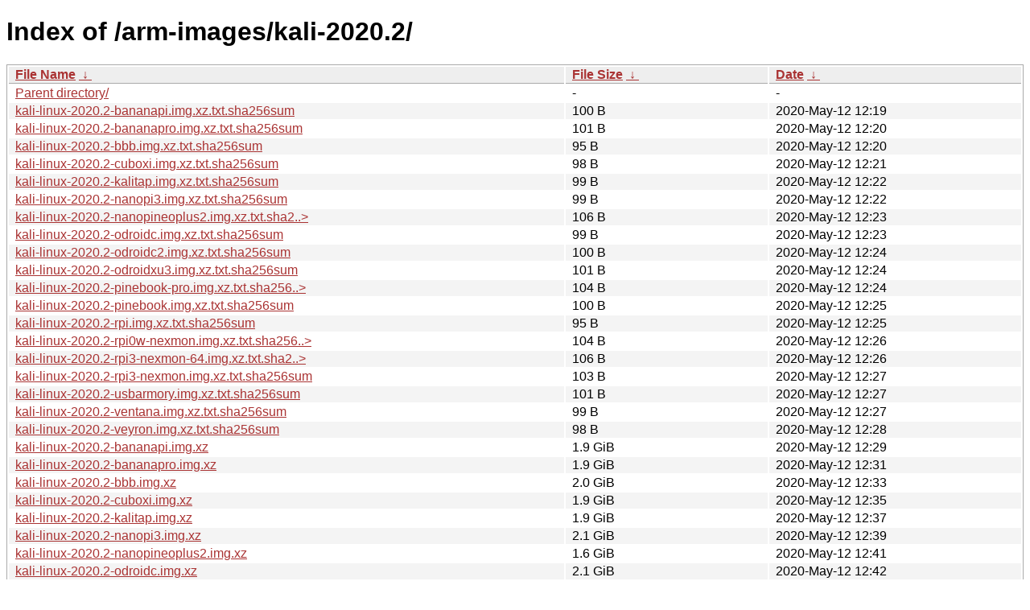

--- FILE ---
content_type: text/html
request_url: http://old.kali.org/arm-images/kali-2020.2/?C=M&O=A
body_size: 1880
content:
<!DOCTYPE html><html><head><meta http-equiv="content-type" content="text/html; charset=utf-8"><meta name="viewport" content="width=device-width"><style type="text/css">body,html {background:#fff;font-family:"Bitstream Vera Sans","Lucida Grande","Lucida Sans Unicode",Lucidux,Verdana,Lucida,sans-serif;}tr:nth-child(even) {background:#f4f4f4;}th,td {padding:0.1em 0.5em;}th {text-align:left;font-weight:bold;background:#eee;border-bottom:1px solid #aaa;}#list {border:1px solid #aaa;width:100%;}a {color:#a33;}a:hover {color:#e33;}</style>

<title>Index of /arm-images/kali-2020.2/</title>
</head><body><h1>Index of /arm-images/kali-2020.2/</h1>
<table id="list"><thead><tr><th style="width:55%"><a href="?C=N&amp;O=A">File Name</a>&nbsp;<a href="?C=N&amp;O=D">&nbsp;&darr;&nbsp;</a></th><th style="width:20%"><a href="?C=S&amp;O=A">File Size</a>&nbsp;<a href="?C=S&amp;O=D">&nbsp;&darr;&nbsp;</a></th><th style="width:25%"><a href="?C=M&amp;O=A">Date</a>&nbsp;<a href="?C=M&amp;O=D">&nbsp;&darr;&nbsp;</a></th></tr></thead>
<tbody><tr><td class="link"><a href="../?C=M&amp;O=A">Parent directory/</a></td><td class="size">-</td><td class="date">-</td></tr>
<tr><td class="link"><a href="kali-linux-2020.2-bananapi.img.xz.txt.sha256sum" title="kali-linux-2020.2-bananapi.img.xz.txt.sha256sum">kali-linux-2020.2-bananapi.img.xz.txt.sha256sum</a></td><td class="size">100 B</td><td class="date">2020-May-12 12:19</td></tr>
<tr><td class="link"><a href="kali-linux-2020.2-bananapro.img.xz.txt.sha256sum" title="kali-linux-2020.2-bananapro.img.xz.txt.sha256sum">kali-linux-2020.2-bananapro.img.xz.txt.sha256sum</a></td><td class="size">101 B</td><td class="date">2020-May-12 12:20</td></tr>
<tr><td class="link"><a href="kali-linux-2020.2-bbb.img.xz.txt.sha256sum" title="kali-linux-2020.2-bbb.img.xz.txt.sha256sum">kali-linux-2020.2-bbb.img.xz.txt.sha256sum</a></td><td class="size">95 B</td><td class="date">2020-May-12 12:20</td></tr>
<tr><td class="link"><a href="kali-linux-2020.2-cuboxi.img.xz.txt.sha256sum" title="kali-linux-2020.2-cuboxi.img.xz.txt.sha256sum">kali-linux-2020.2-cuboxi.img.xz.txt.sha256sum</a></td><td class="size">98 B</td><td class="date">2020-May-12 12:21</td></tr>
<tr><td class="link"><a href="kali-linux-2020.2-kalitap.img.xz.txt.sha256sum" title="kali-linux-2020.2-kalitap.img.xz.txt.sha256sum">kali-linux-2020.2-kalitap.img.xz.txt.sha256sum</a></td><td class="size">99 B</td><td class="date">2020-May-12 12:22</td></tr>
<tr><td class="link"><a href="kali-linux-2020.2-nanopi3.img.xz.txt.sha256sum" title="kali-linux-2020.2-nanopi3.img.xz.txt.sha256sum">kali-linux-2020.2-nanopi3.img.xz.txt.sha256sum</a></td><td class="size">99 B</td><td class="date">2020-May-12 12:22</td></tr>
<tr><td class="link"><a href="kali-linux-2020.2-nanopineoplus2.img.xz.txt.sha256sum" title="kali-linux-2020.2-nanopineoplus2.img.xz.txt.sha256sum">kali-linux-2020.2-nanopineoplus2.img.xz.txt.sha2..&gt;</a></td><td class="size">106 B</td><td class="date">2020-May-12 12:23</td></tr>
<tr><td class="link"><a href="kali-linux-2020.2-odroidc.img.xz.txt.sha256sum" title="kali-linux-2020.2-odroidc.img.xz.txt.sha256sum">kali-linux-2020.2-odroidc.img.xz.txt.sha256sum</a></td><td class="size">99 B</td><td class="date">2020-May-12 12:23</td></tr>
<tr><td class="link"><a href="kali-linux-2020.2-odroidc2.img.xz.txt.sha256sum" title="kali-linux-2020.2-odroidc2.img.xz.txt.sha256sum">kali-linux-2020.2-odroidc2.img.xz.txt.sha256sum</a></td><td class="size">100 B</td><td class="date">2020-May-12 12:24</td></tr>
<tr><td class="link"><a href="kali-linux-2020.2-odroidxu3.img.xz.txt.sha256sum" title="kali-linux-2020.2-odroidxu3.img.xz.txt.sha256sum">kali-linux-2020.2-odroidxu3.img.xz.txt.sha256sum</a></td><td class="size">101 B</td><td class="date">2020-May-12 12:24</td></tr>
<tr><td class="link"><a href="kali-linux-2020.2-pinebook-pro.img.xz.txt.sha256sum" title="kali-linux-2020.2-pinebook-pro.img.xz.txt.sha256sum">kali-linux-2020.2-pinebook-pro.img.xz.txt.sha256..&gt;</a></td><td class="size">104 B</td><td class="date">2020-May-12 12:24</td></tr>
<tr><td class="link"><a href="kali-linux-2020.2-pinebook.img.xz.txt.sha256sum" title="kali-linux-2020.2-pinebook.img.xz.txt.sha256sum">kali-linux-2020.2-pinebook.img.xz.txt.sha256sum</a></td><td class="size">100 B</td><td class="date">2020-May-12 12:25</td></tr>
<tr><td class="link"><a href="kali-linux-2020.2-rpi.img.xz.txt.sha256sum" title="kali-linux-2020.2-rpi.img.xz.txt.sha256sum">kali-linux-2020.2-rpi.img.xz.txt.sha256sum</a></td><td class="size">95 B</td><td class="date">2020-May-12 12:25</td></tr>
<tr><td class="link"><a href="kali-linux-2020.2-rpi0w-nexmon.img.xz.txt.sha256sum" title="kali-linux-2020.2-rpi0w-nexmon.img.xz.txt.sha256sum">kali-linux-2020.2-rpi0w-nexmon.img.xz.txt.sha256..&gt;</a></td><td class="size">104 B</td><td class="date">2020-May-12 12:26</td></tr>
<tr><td class="link"><a href="kali-linux-2020.2-rpi3-nexmon-64.img.xz.txt.sha256sum" title="kali-linux-2020.2-rpi3-nexmon-64.img.xz.txt.sha256sum">kali-linux-2020.2-rpi3-nexmon-64.img.xz.txt.sha2..&gt;</a></td><td class="size">106 B</td><td class="date">2020-May-12 12:26</td></tr>
<tr><td class="link"><a href="kali-linux-2020.2-rpi3-nexmon.img.xz.txt.sha256sum" title="kali-linux-2020.2-rpi3-nexmon.img.xz.txt.sha256sum">kali-linux-2020.2-rpi3-nexmon.img.xz.txt.sha256sum</a></td><td class="size">103 B</td><td class="date">2020-May-12 12:27</td></tr>
<tr><td class="link"><a href="kali-linux-2020.2-usbarmory.img.xz.txt.sha256sum" title="kali-linux-2020.2-usbarmory.img.xz.txt.sha256sum">kali-linux-2020.2-usbarmory.img.xz.txt.sha256sum</a></td><td class="size">101 B</td><td class="date">2020-May-12 12:27</td></tr>
<tr><td class="link"><a href="kali-linux-2020.2-ventana.img.xz.txt.sha256sum" title="kali-linux-2020.2-ventana.img.xz.txt.sha256sum">kali-linux-2020.2-ventana.img.xz.txt.sha256sum</a></td><td class="size">99 B</td><td class="date">2020-May-12 12:27</td></tr>
<tr><td class="link"><a href="kali-linux-2020.2-veyron.img.xz.txt.sha256sum" title="kali-linux-2020.2-veyron.img.xz.txt.sha256sum">kali-linux-2020.2-veyron.img.xz.txt.sha256sum</a></td><td class="size">98 B</td><td class="date">2020-May-12 12:28</td></tr>
<tr><td class="link"><a href="kali-linux-2020.2-bananapi.img.xz" title="kali-linux-2020.2-bananapi.img.xz">kali-linux-2020.2-bananapi.img.xz</a></td><td class="size">1.9 GiB</td><td class="date">2020-May-12 12:29</td></tr>
<tr><td class="link"><a href="kali-linux-2020.2-bananapro.img.xz" title="kali-linux-2020.2-bananapro.img.xz">kali-linux-2020.2-bananapro.img.xz</a></td><td class="size">1.9 GiB</td><td class="date">2020-May-12 12:31</td></tr>
<tr><td class="link"><a href="kali-linux-2020.2-bbb.img.xz" title="kali-linux-2020.2-bbb.img.xz">kali-linux-2020.2-bbb.img.xz</a></td><td class="size">2.0 GiB</td><td class="date">2020-May-12 12:33</td></tr>
<tr><td class="link"><a href="kali-linux-2020.2-cuboxi.img.xz" title="kali-linux-2020.2-cuboxi.img.xz">kali-linux-2020.2-cuboxi.img.xz</a></td><td class="size">1.9 GiB</td><td class="date">2020-May-12 12:35</td></tr>
<tr><td class="link"><a href="kali-linux-2020.2-kalitap.img.xz" title="kali-linux-2020.2-kalitap.img.xz">kali-linux-2020.2-kalitap.img.xz</a></td><td class="size">1.9 GiB</td><td class="date">2020-May-12 12:37</td></tr>
<tr><td class="link"><a href="kali-linux-2020.2-nanopi3.img.xz" title="kali-linux-2020.2-nanopi3.img.xz">kali-linux-2020.2-nanopi3.img.xz</a></td><td class="size">2.1 GiB</td><td class="date">2020-May-12 12:39</td></tr>
<tr><td class="link"><a href="kali-linux-2020.2-nanopineoplus2.img.xz" title="kali-linux-2020.2-nanopineoplus2.img.xz">kali-linux-2020.2-nanopineoplus2.img.xz</a></td><td class="size">1.6 GiB</td><td class="date">2020-May-12 12:41</td></tr>
<tr><td class="link"><a href="kali-linux-2020.2-odroidc.img.xz" title="kali-linux-2020.2-odroidc.img.xz">kali-linux-2020.2-odroidc.img.xz</a></td><td class="size">2.1 GiB</td><td class="date">2020-May-12 12:42</td></tr>
<tr><td class="link"><a href="kali-linux-2020.2-odroidc2.img.xz" title="kali-linux-2020.2-odroidc2.img.xz">kali-linux-2020.2-odroidc2.img.xz</a></td><td class="size">1.9 GiB</td><td class="date">2020-May-12 12:43</td></tr>
<tr><td class="link"><a href="kali-linux-2020.2-odroidxu3.img.xz" title="kali-linux-2020.2-odroidxu3.img.xz">kali-linux-2020.2-odroidxu3.img.xz</a></td><td class="size">2.0 GiB</td><td class="date">2020-May-12 12:45</td></tr>
<tr><td class="link"><a href="kali-linux-2020.2-pinebook-pro.img.xz" title="kali-linux-2020.2-pinebook-pro.img.xz">kali-linux-2020.2-pinebook-pro.img.xz</a></td><td class="size">2.1 GiB</td><td class="date">2020-May-12 12:47</td></tr>
<tr><td class="link"><a href="kali-linux-2020.2-pinebook.img.xz" title="kali-linux-2020.2-pinebook.img.xz">kali-linux-2020.2-pinebook.img.xz</a></td><td class="size">2.0 GiB</td><td class="date">2020-May-12 12:49</td></tr>
<tr><td class="link"><a href="kali-linux-2020.2-rpi.img.xz" title="kali-linux-2020.2-rpi.img.xz">kali-linux-2020.2-rpi.img.xz</a></td><td class="size">1.9 GiB</td><td class="date">2020-May-12 12:51</td></tr>
<tr><td class="link"><a href="kali-linux-2020.2-rpi0w-nexmon.img.xz" title="kali-linux-2020.2-rpi0w-nexmon.img.xz">kali-linux-2020.2-rpi0w-nexmon.img.xz</a></td><td class="size">1.9 GiB</td><td class="date">2020-May-12 12:54</td></tr>
<tr><td class="link"><a href="kali-linux-2020.2-rpi3-nexmon-64.img.xz" title="kali-linux-2020.2-rpi3-nexmon-64.img.xz">kali-linux-2020.2-rpi3-nexmon-64.img.xz</a></td><td class="size">2.1 GiB</td><td class="date">2020-May-12 12:56</td></tr>
<tr><td class="link"><a href="kali-linux-2020.2-rpi3-nexmon.img.xz" title="kali-linux-2020.2-rpi3-nexmon.img.xz">kali-linux-2020.2-rpi3-nexmon.img.xz</a></td><td class="size">2.1 GiB</td><td class="date">2020-May-12 12:58</td></tr>
<tr><td class="link"><a href="kali-linux-2020.2-usbarmory.img.xz" title="kali-linux-2020.2-usbarmory.img.xz">kali-linux-2020.2-usbarmory.img.xz</a></td><td class="size">912.4 MiB</td><td class="date">2020-May-12 12:59</td></tr>
<tr><td class="link"><a href="kali-linux-2020.2-ventana.img.xz" title="kali-linux-2020.2-ventana.img.xz">kali-linux-2020.2-ventana.img.xz</a></td><td class="size">2.1 GiB</td><td class="date">2020-May-12 13:01</td></tr>
<tr><td class="link"><a href="kali-linux-2020.2-veyron.img.xz" title="kali-linux-2020.2-veyron.img.xz">kali-linux-2020.2-veyron.img.xz</a></td><td class="size">2.1 GiB</td><td class="date">2020-May-12 13:03</td></tr>
<tr><td class="link"><a href="kali-linux-2020.2-rpi3-nexmon.img.xz.torrent" title="kali-linux-2020.2-rpi3-nexmon.img.xz.torrent">kali-linux-2020.2-rpi3-nexmon.img.xz.torrent</a></td><td class="size">164.8 KiB</td><td class="date">2025-Dec-11 15:35</td></tr>
<tr><td class="link"><a href="kali-linux-2020.2-cuboxi.img.xz.torrent" title="kali-linux-2020.2-cuboxi.img.xz.torrent">kali-linux-2020.2-cuboxi.img.xz.torrent</a></td><td class="size">151.1 KiB</td><td class="date">2025-Dec-11 15:35</td></tr>
<tr><td class="link"><a href="kali-linux-2020.2-nanopi3.img.xz.torrent" title="kali-linux-2020.2-nanopi3.img.xz.torrent">kali-linux-2020.2-nanopi3.img.xz.torrent</a></td><td class="size">166.7 KiB</td><td class="date">2025-Dec-11 15:35</td></tr>
<tr><td class="link"><a href="kali-linux-2020.2-rpi3-nexmon-64.img.xz.torrent" title="kali-linux-2020.2-rpi3-nexmon-64.img.xz.torrent">kali-linux-2020.2-rpi3-nexmon-64.img.xz.torrent</a></td><td class="size">167.6 KiB</td><td class="date">2025-Dec-11 15:35</td></tr>
<tr><td class="link"><a href="kali-linux-2020.2-rpi0w-nexmon.img.xz.torrent" title="kali-linux-2020.2-rpi0w-nexmon.img.xz.torrent">kali-linux-2020.2-rpi0w-nexmon.img.xz.torrent</a></td><td class="size">154.5 KiB</td><td class="date">2025-Dec-11 15:35</td></tr>
<tr><td class="link"><a href="kali-linux-2020.2-bbb.img.xz.torrent" title="kali-linux-2020.2-bbb.img.xz.torrent">kali-linux-2020.2-bbb.img.xz.torrent</a></td><td class="size">164.5 KiB</td><td class="date">2025-Dec-11 15:35</td></tr>
<tr><td class="link"><a href="kali-linux-2020.2-nanopineoplus2.img.xz.torrent" title="kali-linux-2020.2-nanopineoplus2.img.xz.torrent">kali-linux-2020.2-nanopineoplus2.img.xz.torrent</a></td><td class="size">127.4 KiB</td><td class="date">2025-Dec-11 15:35</td></tr>
<tr><td class="link"><a href="kali-linux-2020.2-odroidc.img.xz.torrent" title="kali-linux-2020.2-odroidc.img.xz.torrent">kali-linux-2020.2-odroidc.img.xz.torrent</a></td><td class="size">167.7 KiB</td><td class="date">2025-Dec-11 15:35</td></tr>
<tr><td class="link"><a href="kali-linux-2020.2-pinebook.img.xz.torrent" title="kali-linux-2020.2-pinebook.img.xz.torrent">kali-linux-2020.2-pinebook.img.xz.torrent</a></td><td class="size">158.3 KiB</td><td class="date">2025-Dec-11 15:35</td></tr>
<tr><td class="link"><a href="kali-linux-2020.2-bananapi.img.xz.torrent" title="kali-linux-2020.2-bananapi.img.xz.torrent">kali-linux-2020.2-bananapi.img.xz.torrent</a></td><td class="size">150.3 KiB</td><td class="date">2025-Dec-11 15:35</td></tr>
<tr><td class="link"><a href="kali-linux-2020.2-bananapro.img.xz.torrent" title="kali-linux-2020.2-bananapro.img.xz.torrent">kali-linux-2020.2-bananapro.img.xz.torrent</a></td><td class="size">150.6 KiB</td><td class="date">2025-Dec-11 15:35</td></tr>
<tr><td class="link"><a href="kali-linux-2020.2-odroidc2.img.xz.torrent" title="kali-linux-2020.2-odroidc2.img.xz.torrent">kali-linux-2020.2-odroidc2.img.xz.torrent</a></td><td class="size">155.6 KiB</td><td class="date">2025-Dec-11 15:35</td></tr>
<tr><td class="link"><a href="kali-linux-2020.2-ventana.img.xz.torrent" title="kali-linux-2020.2-ventana.img.xz.torrent">kali-linux-2020.2-ventana.img.xz.torrent</a></td><td class="size">167.7 KiB</td><td class="date">2025-Dec-11 15:35</td></tr>
<tr><td class="link"><a href="kali-linux-2020.2-veyron.img.xz.torrent" title="kali-linux-2020.2-veyron.img.xz.torrent">kali-linux-2020.2-veyron.img.xz.torrent</a></td><td class="size">168.2 KiB</td><td class="date">2025-Dec-11 15:35</td></tr>
<tr><td class="link"><a href="kali-linux-2020.2-pinebook-pro.img.xz.torrent" title="kali-linux-2020.2-pinebook-pro.img.xz.torrent">kali-linux-2020.2-pinebook-pro.img.xz.torrent</a></td><td class="size">169.4 KiB</td><td class="date">2025-Dec-11 15:35</td></tr>
<tr><td class="link"><a href="kali-linux-2020.2-usbarmory.img.xz.torrent" title="kali-linux-2020.2-usbarmory.img.xz.torrent">kali-linux-2020.2-usbarmory.img.xz.torrent</a></td><td class="size">71.9 KiB</td><td class="date">2025-Dec-11 15:35</td></tr>
<tr><td class="link"><a href="kali-linux-2020.2-odroidxu3.img.xz.torrent" title="kali-linux-2020.2-odroidxu3.img.xz.torrent">kali-linux-2020.2-odroidxu3.img.xz.torrent</a></td><td class="size">158.7 KiB</td><td class="date">2025-Dec-11 15:35</td></tr>
<tr><td class="link"><a href="kali-linux-2020.2-rpi.img.xz.torrent" title="kali-linux-2020.2-rpi.img.xz.torrent">kali-linux-2020.2-rpi.img.xz.torrent</a></td><td class="size">154.1 KiB</td><td class="date">2025-Dec-11 15:35</td></tr>
<tr><td class="link"><a href="kali-linux-2020.2-kalitap.img.xz.torrent" title="kali-linux-2020.2-kalitap.img.xz.torrent">kali-linux-2020.2-kalitap.img.xz.torrent</a></td><td class="size">152.7 KiB</td><td class="date">2025-Dec-11 15:35</td></tr>
</tbody></table></body></html>